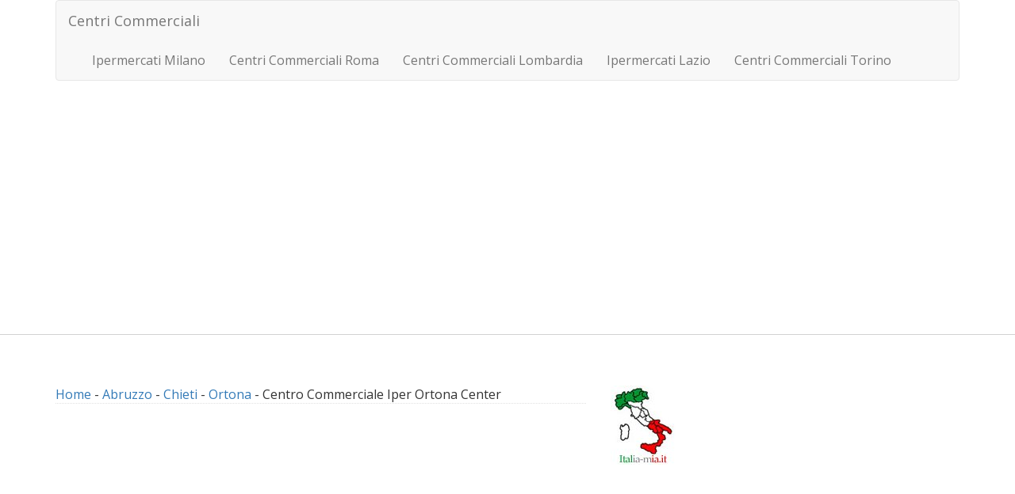

--- FILE ---
content_type: text/html
request_url: https://centri-commerciali.italia-mia.it/abruzzo/chieti/centro-commerciale-iper-ortona-center.asp
body_size: 6407
content:
<!DOCTYPE HTML><html><head><title>&#5125; Centro Commerciale Iper Ortona Center</title><meta name="description" content="Centro Commerciale Iper Ortona Center, Orari di apertura Centro Commerciale Iper Ortona Center" /><meta http-equiv="content-type" content="text/html; charset=iso-8859-1" /><meta name="resource-type" content="document"><meta name="revisit-after" content="10"><meta name="copyright" content="Copyright Italia-mia"><meta name="author" content="Italia-mia"><meta name="doc-type" content="Web Page"><meta name="doc-class" content="Published"><meta name="doc-rights" content="Public Domain"><meta name="robots" content="ALL"><meta name="robots" content="default,index,follow" ><meta name="robots" content=Aladin><meta name="robots" content=Altavista><meta name="robots" content=Crawler><meta name="robots" content=Eule-Robot><meta name="robots" content=Excite><meta name="robots" content=Flipper/1.1><meta name="robots" content=SmartCrawl><meta name="robots" content=Motor0.5><meta name="robots" content=Mariner><meta name="robots" content=Lycos><link rel="icon" type="img/ico" href="/favicon.ico"><meta property="og:type" content="article"/><meta property="og:url" content="https://centri-commerciali.italia-mia.it/abruzzo/chieti/centro-commerciale-iper-ortona-center.asp"/><meta property="og:image" content="https://centri-commerciali.italia-mia.it/immagini/italia-100.jpg" /><meta property="og:description" content="Centro Commerciale Iper Ortona Center, Orari di apertura Centro Commerciale Iper Ortona Center" /><meta property="og:site_name" content="https://centri-commerciali.italia-mia.it"/><meta property="og:title" content="Centro Commerciale Iper Ortona Center"/><link rel="stylesheet" href="https://maxcdn.bootstrapcdn.com/bootstrap/3.3.6/css/bootstrap.min.css" type="text/css" media="screen"><link href="/template/css/style.css" rel="stylesheet" type="text/css" /><meta name="viewport" content="width=device-width, initial-scale=1"><meta http-equiv="Content-Type" content="text/html; charset=utf-8" /><script type="text/javascript" asinc src="https://ajax.googleapis.com/ajax/libs/jquery/2.1.1/jquery.min.js"></script><script async src="https://pagead2.googlesyndication.com/pagead/js/adsbygoogle.js?client=ca-pub-4538263201296104"
     crossorigin="anonymous"></script></head><body><!-- Choice -->
<!-- End Choice --><div class="header"><div class="container"><nav class="navbar navbar-default"><div class="container-fluid"><div class="navbar-header"><button type="button" class="navbar-toggle collapsed" data-toggle="collapse" data-target="#navbar" aria-expanded="false" aria-controls="navbar"><span class="sr-only">Toggle navigation</span><span class="icon-bar"></span><span class="icon-bar"></span><span class="icon-bar"></span></button><a class="navbar-brand" href="/">Centri Commerciali</a></div><div id="navbar" class="navbar-collapse collapse"><ul class="nav navbar-nav"><li><a href="/lombardia/milano/centri-commerciali-milano.asp" title="Centri Commerciali a Milano">Ipermercati Milano</a></li><li><a href="/lazio/roma/centri-commerciali-roma.asp" title="Centri Commerciali a Roma">Centri Commerciali Roma</a></li><li><a href="/lombardia/centri-commerciali-lombardia.asp" title="Centri Commerciali in Lombardia">Centri Commerciali Lombardia</a></li><li><a href="/lazio/centri-commerciali-lazio.asp" title="Centri Commerciali nel Lazio">Ipermercati Lazio</a></li><li><a href="/piemonte/torino/centri-commerciali-torino.asp" title="Centri Commerciali Torino">Centri Commerciali Torino</a></li></ul></div></div></nav></div></div><div class="content"><div class="container"><div class="content-grids"><div class="col-md-8 content-main"> <div class="content-grid"><div id="briciole"><a href="/" title="Aperture centri commerciali">Home</a> - <a href="/abruzzo/centri-commerciali-abruzzo.asp" title="centri commerciali Abruzzo">Abruzzo</a> - <a href="/abruzzo/chieti/centri-commerciali-chieti.asp" title="Grandi Magazzini Chieti">Chieti</a> - <a href="/abruzzo/chieti/ipermercati-centri-commerciali-ortona.asp" title="Ipermercati Ortona">Ortona</a> - Centro Commerciale Iper Ortona Center</div><div>&nbsp;</div><div class="centrato"><script async src="https://pagead2.googlesyndication.com/pagead/js/adsbygoogle.js?client=ca-pub-4538263201296104"
     crossorigin="anonymous"></script>
<!-- italiamia -->
<ins class="adsbygoogle"
     style="display:block"
     data-ad-client="ca-pub-4538263201296104"
     data-ad-slot="2511451410"
     data-ad-format="auto"
     data-full-width-responsive="true"></ins>
<script>
     (adsbygoogle = window.adsbygoogle || []).push({});
</script></div><div>&nbsp;</div><h1>Centro Commerciale Iper Ortona Center</h1><div>&nbsp;</div><div class="giustificato">Orari di apertura Centro Commerciale Iper Ortona Center</div><div>&nbsp;</div><div class="giustificato"><img src="/immagini/centri-commerciali/lo-573-ortona.jpg" alt="Aperture centro commerciale Centro Commerciale Iper Ortona Center" width="150" /></div><div>&nbsp;</div><div>&nbsp;</div><div class="giustificato">Centro Commerciale Iper Ortona Center</div><div class="giustificato">Contrada Santa Liberata - Ortona (CH)</div><div>&nbsp;</div><div>&nbsp;</div><div class="titolo">Ipermercati negozi all'interno del Centro Commerciale Iper Ortona Center</div><div>&nbsp;</div><div class="titolo"><img src="/immagini/imm-catena/iper.jpg" alt="Orari Iper Centro Commerciale Iper Ortona Center" width="70" border="0" /> Apertura centro commerciale Iper Centro Commerciale Iper Ortona Center</div><div class="giustificato">Iper di Ortona (CH)</div><div>&nbsp;</div><div>&nbsp;</div><div class="divider"></div><div class="titolo"><img src="/immagini/imm-catena/cisalfa.jpg" alt="Orari Cisalfa Cisalfa Centro Commerciale Iper Ortona Center" width="70" border="0" /> Apertura centro commerciale Cisalfa Cisalfa Centro Commerciale Iper Ortona Center</div><div class="giustificato">Cisalfa di Ortona (CH)</div><div>&nbsp;</div><div>&nbsp;</div><div class="divider"></div><div>&nbsp;</div><div align="center"><script async src="https://pagead2.googlesyndication.com/pagead/js/adsbygoogle.js?client=ca-pub-4538263201296104"
     crossorigin="anonymous"></script>
<!-- italiamia -->
<ins class="adsbygoogle"
     style="display:block"
     data-ad-client="ca-pub-4538263201296104"
     data-ad-slot="2511451410"
     data-ad-format="auto"
     data-full-width-responsive="true"></ins>
<script>
     (adsbygoogle = window.adsbygoogle || []).push({});
</script></div><div>&nbsp;</div><div class="titolo">Negozi all'interno del Centro Commerciale Iper Ortona Center</div><div>&nbsp;</div><div class="row"><div class="col-md-6"><div><img src="/immagini/imm-negozi/and.jpg" alt="And" /> <strong>And</strong></div><div>Abbigliamento E Sport</div></div><div class="col-md-6"><div><img src="/immagini/imm-negozi/motivi.jpg" alt="Motivi" width="100" /> <strong>Motivi</strong></div><div>Abbigliamento</div><hr /></div></div><div class="row"><div class="col-md-6"><div><img src="/immagini/imm-negozi/z.jpg" alt="Z" /> <strong>Z</strong></div><div>Abbigliamento Bimbi Da 0 A 14 Anni</div></div><div class="col-md-6"><div><img src="/immagini/imm-negozi/cisalfa.jpg" alt="Cisalfa" width="100" /> <strong>Cisalfa</strong></div><div>Abbigliamento E Sport</div><hr /></div></div><div class="row"><div class="col-md-6"><div><img src="/immagini/imm-negozi/brico-io.jpg" alt="Brico Io" /> <strong>Brico Io</strong></div><div>Bricolage Giardinaggio</div></div><div class="col-md-6"><div><img src="/immagini/imm-negozi/carpisa.jpg" alt="Carpisa" width="100" /> <strong>Carpisa</strong></div><div>Pelletteria, Valigeria.</div><hr /></div></div><div class="row"><div class="col-md-6"><div><img src="/immagini/imm-negozi/geox.jpg" alt="Geox" /> <strong>Geox</strong></div><div>Calzature E Accessori</div></div><div class="col-md-6"><div><img src="/immagini/imm-negozi/scarpescarpe.jpg" alt="Scarpe E Scarpe" width="100" /> <strong>Scarpe E Scarpe</strong></div><div>Abbigliamento E Sport</div><hr /></div></div><div class="row"><div class="col-md-6"><div><img src="/immagini/imm-negozi/gamestop.jpg" alt="Gamestop" /> <strong>Gamestop</strong></div><div>Vendita Videogiochi</div></div><div class="col-md-6"><div><img src="/immagini/imm-negozi/goldenpoint.jpg" alt="Goldenpoint" width="100" /> <strong>Goldenpoint</strong></div><div>Calze E Costumi</div><hr /></div></div><div class="row"><div class="col-md-6"><div><img src="/immagini/imm-negozi/iper.jpg" alt="Iper" /> <strong>Iper</strong></div><div>Supermercati</div></div><div class="col-md-6"><div><img src="/immagini/imm-negozi/ottica-avanzi.jpg" alt="Ottica Avanzi" width="100" /> <strong>Ottica Avanzi</strong></div><div>Ottica</div><hr /></div></div><div class="row"><div class="col-md-6"><div><img src="/immagini/imm-negozi/null.jpg" alt="Carina Bijoux" /> <strong>Carina Bijoux</strong></div><div>Salute Bellezza E Regalo</div></div><div class="col-md-6">&nbsp;</div></div><div>&nbsp;</div><div class="titolo">Altri Centri Commerciali in provincia di CHIETI</div><div>&nbsp;</div><div><a href="/abruzzo/chieti/centro-commerciale-oasi-francavilla-al-mare.asp" title="Centro Commerciale Oasi Francavilla Al Mare FRANCAVILLA AL MARE"><img src="/immagini/centri-commerciali-70/ipermercato.jpg" alt="Aperture Centro Commerciale Oasi Francavilla Al Mare" width="70" border="0" /> 
Centro Commerciale Oasi Francavilla Al Mare Francavilla Al Mare</a></div><div><a href="/abruzzo/chieti/centro-commerciale-mercatone-uno-san-giovanni-teatino.asp" title="Centro Commerciale Mercatone Uno SAN GIOVANNI TEATINO"><img src="/immagini/centri-commerciali-70/lo-mercatone-uno.jpg" alt="Aperture Centro Commerciale Mercatone Uno" width="70" border="0" /> 
Centro Commerciale Mercatone Uno San Giovanni Teatino</a></div><div><a href="/abruzzo/chieti/centro-commerciale-insieme-san-salvo.asp" title="Centro Commerciale Insieme SAN SALVO"><img src="/immagini/centri-commerciali-70/ipermercato.jpg" alt="Aperture Centro Commerciale Insieme" width="70" border="0" /> 
Centro Commerciale Insieme San Salvo</a></div><div><a href="/abruzzo/chieti/centro-commerciale-il-centauro-chieti.asp" title="Centro Commerciale Il Centauro CHIETI"><img src="/immagini/centri-commerciali-70/lo-308-centro-commerciale-il-centauro.jpg" alt="Aperture Centro Commerciale Il Centauro" width="70" border="0" /> 
Centro Commerciale Il Centauro Chieti</a></div><div><a href="/abruzzo/chieti/centro-commerciale-lanciano.asp" title="Centro Commerciale Lanciano LANCIANO"><img src="/immagini/centri-commerciali-70/lo-313-centro-commerciale-lanciano.jpg" alt="Aperture Centro Commerciale Lanciano" width="70" border="0" /> 
Centro Commerciale Lanciano Lanciano</a></div><div><a href="/abruzzo/chieti/centro-commerciale-megalo--chieti.asp" title="Centro Commerciale Megalo' CHIETI"><img src="/immagini/centri-commerciali-70/lo-314-centro-commerciale-megalo-.jpg" alt="Aperture Centro Commerciale Megalo'" width="70" border="0" /> 
Centro Commerciale Megalo' Chieti</a></div><div><a href="/abruzzo/chieti/centro-d-abruzzo-san-giovanni-teatino.asp" title="Centro D'abruzzo SAN GIOVANNI TEATINO"><img src="/immagini/centri-commerciali-70/lo-385-centro-d-abruzzo.jpg" alt="Aperture Centro D'abruzzo" width="70" border="0" /> 
Centro D'abruzzo San Giovanni Teatino</a></div><div><a href="/abruzzo/chieti/centro-commerciale-la-fontana-lanciano.asp" title="Centro Commerciale La Fontana Lanciano LANCIANO"><img src="/immagini/centri-commerciali-70/lo-466-centro-commerciale-la-fontana-lanciano.jpg" alt="Aperture Centro Commerciale La Fontana Lanciano" width="70" border="0" /> 
Centro Commerciale La Fontana Lanciano Lanciano</a></div><div><a href="/abruzzo/chieti/centro-commerciale-thema-polycenter-rocca-san-giovanni.asp" title="Centro Commerciale Thema Polycenter ROCCA SAN GIOVANNI"><img src="/immagini/centri-commerciali-70/ipermercato.jpg" alt="Aperture Centro Commerciale Thema Polycenter" width="70" border="0" /> 
Centro Commerciale Thema Polycenter Rocca San Giovanni</a></div><div><a href="/abruzzo/chieti/centro-commerciale-la-colonnetta-chieti.asp" title="Centro Commerciale La Colonnetta CHIETI"><img src="/immagini/centri-commerciali-70/ipermercato.jpg" alt="Aperture Centro Commerciale La Colonnetta" width="70" border="0" /> 
Centro Commerciale La Colonnetta Chieti</a></div><div><a href="/abruzzo/chieti/centro-commerciale-iper-ortona-center.asp" title="Centro Commerciale Iper Ortona Center ORTONA"><img src="/immagini/centri-commerciali-70/lo-573-ortona.jpg" alt="Aperture Centro Commerciale Iper Ortona Center" width="70" border="0" /> 
Centro Commerciale Iper Ortona Center Ortona</a></div><div><a href="/abruzzo/chieti/centro-del-vasto.asp" title="Centro Del Vasto VASTO"><img src="/immagini/centri-commerciali-70/ipermercato.jpg" alt="Aperture Centro Del Vasto" width="70" border="0" /> 
Centro Del Vasto Vasto</a></div><div><a href="/abruzzo/chieti/centro-commerciale-obi-sambuceto-san-giovanni-teatino.asp" title="Centro Commerciale Obi Sambuceto SAN GIOVANNI TEATINO"><img src="/immagini/centri-commerciali-70/lo-centro-commerciale-obi.jpg" alt="Aperture Centro Commerciale Obi Sambuceto" width="70" border="0" /> 
Centro Commerciale Obi Sambuceto San Giovanni Teatino</a></div><div><a href="/abruzzo/chieti/centro-commerciale-leroy-merlin-san-giovanni-teatino.asp" title="Centro Commerciale Leroy Merlin San Giovanni Teatino SAN GIOVANNI TEATINO"><img src="/immagini/centri-commerciali-70/lo-centro-commerciale-leroy-merlin.jpg" alt="Aperture Centro Commerciale Leroy Merlin San Giovanni Teatino" width="70" border="0" /> 
Centro Commerciale Leroy Merlin San Giovanni Teatino San Giovanni Teatino</a></div><div>&nbsp;</div><div class="giustificato"><a href="https://scuole.italia-mia.it/abruzzo/chieti/default.asp" title="Scuole in provincia di Chieti"><strong>Scuole in provincia di Chieti</strong></a> | <a href="https://www.italia-mia.it/abruzzo/chieti/default.asp" title="Comuni Chieti">Comuni in provincia di Chieti</a> |<a href="https://farmacie.italia-mia.it/abruzzo/chieti/default.asp" title="Farmacie Chieti">Farmacie Chieti</a> | <a href="https://ospedali.italia-mia.it/abruzzo/chieti/default.asp" title="Asl ed Ospedali Chieti">Asl ed Ospedali Chieti</a> | <a href="https://banche.italia-mia.it/abruzzo/chieti/default.asp" title="Banche Chieti">Tutte le Banche in provincia di Chieti</a></div><div>&nbsp;</div><div>&nbsp;</div></div></div> <div class="col-md-4 content-right"><div class="archives"><a href="/"><img src="/immagini/italia-100.jpg" alt="Centri commerciali in Italia" width="82" height="100" border="0" /></a></div><div class="clearfix"></div><div class="archives"><script async src="https://pagead2.googlesyndication.com/pagead/js/adsbygoogle.js?client=ca-pub-4538263201296104"
     crossorigin="anonymous"></script>
<!-- italiamia -->
<ins class="adsbygoogle"
     style="display:block"
     data-ad-client="ca-pub-4538263201296104"
     data-ad-slot="2511451410"
     data-ad-format="auto"
     data-full-width-responsive="true"></ins>
<script>
     (adsbygoogle = window.adsbygoogle || []).push({});
</script></div><div class="clearfix"></div><div class="archives"><ul><li><a href="/abruzzo/centri-commerciali-abruzzo.asp" title="In Abruzzo ci sono 39 centri commerciali">Ipermecati Abruzzo (39)</a></li><li><a href="/basilicata/centri-commerciali-basilicata.asp" title="In Basilicata ci sono 6 centri commerciali">Ipermecati Basilicata (6)</a></li><li><a href="/calabria/centri-commerciali-calabria.asp" title="In Calabria ci sono 37 centri commerciali">Ipermecati Calabria (37)</a></li><li><a href="/campania/centri-commerciali-campania.asp" title="In Campania ci sono 61 centri commerciali">Ipermecati Campania (61)</a></li><li><a href="/emilia-romagna/centri-commerciali-emilia-romagna.asp" title="In Emilia Romagna ci sono 123 centri commerciali">Ipermecati Emilia Romagna (123)</a></li><li><a href="/friuli-venezia-giulia/centri-commerciali-friuli-venezia-giulia.asp" title="In Friuli Venezia Giulia ci sono 31 centri commerciali">Ipermecati Friuli Venezia Giulia (31)</a></li><li><a href="/lazio/centri-commerciali-lazio.asp" title="In Lazio ci sono 78 centri commerciali">Ipermecati Lazio (78)</a></li><li><a href="/liguria/centri-commerciali-liguria.asp" title="In Liguria ci sono 33 centri commerciali">Ipermecati Liguria (33)</a></li><li><a href="/lombardia/centri-commerciali-lombardia.asp" title="In Lombardia ci sono 289 centri commerciali">Ipermecati Lombardia (289)</a></li><li><a href="/marche/centri-commerciali-marche.asp" title="In Marche ci sono 43 centri commerciali">Ipermecati Marche (43)</a></li><li><a href="/molise/centri-commerciali-molise.asp" title="In Molise ci sono 8 centri commerciali">Ipermecati Molise (8)</a></li><li><a href="/piemonte/centri-commerciali-piemonte.asp" title="In Piemonte ci sono 122 centri commerciali">Ipermecati Piemonte (122)</a></li><li><a href="/puglia/centri-commerciali-puglia.asp" title="In Puglia ci sono 38 centri commerciali">Ipermecati Puglia (38)</a></li><li><a href="/sardegna/centri-commerciali-sardegna.asp" title="In Sardegna ci sono 21 centri commerciali">Ipermecati Sardegna (21)</a></li><li><a href="/sicilia/centri-commerciali-sicilia.asp" title="In Sicilia ci sono 52 centri commerciali">Ipermecati Sicilia (52)</a></li><li><a href="/toscana/centri-commerciali-toscana.asp" title="In Toscana ci sono 69 centri commerciali">Ipermecati Toscana (69)</a></li><li><a href="/trentino-alto-adige/centri-commerciali-trentino-alto-adige.asp" title="In Trentino Alto Adige ci sono 17 centri commerciali">Ipermecati Trentino Alto Adige (17)</a></li><li><a href="/umbria/centri-commerciali-umbria.asp" title="In Umbria ci sono 34 centri commerciali">Ipermecati Umbria (34)</a></li><li><a href="/valle-d-aosta/centri-commerciali-valle-d-aosta.asp" title="In Valle D'aosta ci sono 3 centri commerciali">Ipermecati Valle D'aosta (3)</a></li><li><a href="/veneto/centri-commerciali-veneto.asp" title="In Veneto ci sono 87 centri commerciali">Ipermecati Veneto (87)</a></li></ul></div><div class="clearfix"></div><div class="archives"><ul><li><iframe src="https://www.facebook.com/plugins/likebox.php?href=https://www.facebook.com/pages/aperture-supermercatiit/190436576370&amp;width=292&amp;height=250&amp;colorscheme=light&amp;show_faces=true&amp;border_color&amp;stream=false&amp;header=false&amp;appId=182731562949" scrolling="no" frameborder="0" style="border:none; overflow:hidden; width:298px; height:250px;" allowTransparency="true"></iframe></li></ul></div></div> <div class="clearfix"></div></div></div></div><div class="footer"><div class="container"><p><div>&nbsp;</div><div><a href="https://www.italia-mia.it/contatti/default.asp">Contatti</a> - <a href="https://www.italia-mia.it/termini-e-condizioni/default.asp">Termini e condizioni</a> - <a href="https://www.facebook.com/italia-miait-215396398519950/" target="_blank">Facebook</a> - Copyright (c) italia-mia. All rights reserved.</div></p></div></div><script type="text/javascript" asinc src="https://maxcdn.bootstrapcdn.com/bootstrap/3.3.4/js/bootstrap.min.js"></script><script async src="https://www.googletagmanager.com/gtag/js?id=UA-1328885-26"></script>
<script>
  window.dataLayer = window.dataLayer || [];
  function gtag(){dataLayer.push(arguments);}
  gtag('js', new Date());

  gtag('config', 'UA-1328885-26');
</script></body></html><!-- centri commerciali -->


--- FILE ---
content_type: text/html; charset=utf-8
request_url: https://www.google.com/recaptcha/api2/aframe
body_size: 267
content:
<!DOCTYPE HTML><html><head><meta http-equiv="content-type" content="text/html; charset=UTF-8"></head><body><script nonce="6TlseabTWebxrOTCU4HWRQ">/** Anti-fraud and anti-abuse applications only. See google.com/recaptcha */ try{var clients={'sodar':'https://pagead2.googlesyndication.com/pagead/sodar?'};window.addEventListener("message",function(a){try{if(a.source===window.parent){var b=JSON.parse(a.data);var c=clients[b['id']];if(c){var d=document.createElement('img');d.src=c+b['params']+'&rc='+(localStorage.getItem("rc::a")?sessionStorage.getItem("rc::b"):"");window.document.body.appendChild(d);sessionStorage.setItem("rc::e",parseInt(sessionStorage.getItem("rc::e")||0)+1);localStorage.setItem("rc::h",'1769023818559');}}}catch(b){}});window.parent.postMessage("_grecaptcha_ready", "*");}catch(b){}</script></body></html>

--- FILE ---
content_type: text/css
request_url: https://centri-commerciali.italia-mia.it/template/css/style.css
body_size: 1290
content:
@import "https://fonts.googleapis.com/css?family=Open+Sans:300italic,400italic,600italic,700italic,800italic,400,300,600,700,800";html,body{font-size:100%;background-size:cover;font-family:'Open Sans',sans-serif}body a{transition:.5s all ease;-webkit-transition:.5s all ease;-moz-transition:.5s all ease;-o-transition:.5s all ease;-ms-transition:.5s all ease}h1,h2,h3,h4,h5,h6{margin:0}p{margin:0}ul,label{margin:0;padding:0}.logo{float:left;margin-right:2em}.search{width:55%;position:relative}.search form{border:1px solid #dbdbdb;background:#dbdbdb}.search form input[type="text"]{padding:5px 6px;font-weight:400;font-size:1em;color:#fff;border:none;outline:none;width:87%;background:#dbdbdb}.search form input[type="submit"]{background:url(/template/images/search.png) no-repeat 0 0;width:20px;height:20px;border:none;cursor:pointer;outline:none;position:absolute;top:23%}.content,.single{border-top:1px solid #d2d2d2;border-bottom:1px solid #d2d2d2}.content-main{padding-left:0;width:60%}.content-grids{margin-top:4em}.content-right{padding-left:1em}.archives{margin-bottom:3em}.archives h3{color:#4a5054;font-size:1.1em;margin-bottom:.5em}.archives ul li{display:block}.archives ul li a{color:#7C7C7C;border-bottom:1px solid #a6aaae;font-size:.9em;text-decoration:none;padding:6px 0 0;display:inline-block;font-weight:400}.archives ul li a:hover{color:#00aeff}.footer{padding:3em 0}.footer p{color:#989898;font-size:1em}.footer p a{color:#00aeff}.footer p a:hover{color:#989898}.footer span{font-size:8pt}.desc p{font-size:1.2em;color:#848484;margin-top:1em;display:inline-block}.desc p a{color:#00aeff}.desc p a:hover{color:#848484}@media(max-width:1024px){.content-main{width:73%}.content-right{width:27%}}@media(max-width:768px){.logo{width:29%}.logo img{width:100%}.content-grids{margin-top:3em}.content-main{width:100%;padding:0}.content-right{width:100%;margin-top:2em;padding:0}.archives{margin-bottom:2em;width:50%;float:left}}@media(max-width:640px){.search form input[type="submit"]{top:18%;background-size:83%}.search form input[type="text"]{padding:4px 6px;font-size:.85em}.content-grids{margin-top:2.5em}.archives h3{font-size:1em}.archives ul li a{font-size:.85em}.desc p{font-size:1em}}@media(max-width:480px){.logo{width:33%}.search{width:80%}.search form input[type="text"]{padding:5px 6px;font-size:.8em;width:100%}.search form input[type="submit"]{top:25%;background-size:74%;right:2%}.archives h3{font-size:.95em}.archives ul li a{font-size:.79em}}@media(max-width:320px){.logo{width:37%;margin-right:.5em}.search form input[type="text"]{padding:1px 6px;font-size:.8em}.archives{display:none}.footer{padding:1em 0}.footer p{font-size:.8em;text-align:center}.desc p{font-size:.8em;margin-top:0}}a.size5{font-size:80%;color:#787870}a.size4{font-size:100%;color:#039}a.size3{font-size:125%;color:#3F6}a.size2{font-size:150%;color:#FC6}a.size1{font-size:180%;color:#90F}.titolo,.titolo a{font-weight:700;letter-spacing:-1px;color:#d90000;font-size:18px;padding-bottom:.2em;margin-bottom:.2em;text-decoration:none}.titolo a:hover{color:#C30;text-decoration:underline}#briciole{margin-bottom:1em;border-bottom:dotted 1px #E1E1E1}#briciole span{font-weight:700}.giustificato{text-align:justify}.centrato{text-align:center;background-position:center center}.piccolo{font-size:80%}#cookieChoiceInfo{background-color:#000;font-size:12px;color:#DDD;padding:10px;opacity:.8}#cookieInfoLink{color:#E00;text-decoration:underline}#cookieInfoLink:hover{color:#F44;test-decoration:none}#cookieChoiceDismiss{background-color:#0A0;color:#FFF;text-decoration:none;font-weight:600;font-size:12px;padding:3px 10px;border-radius:3px}#cookieChoiceDismiss:hover{background-color:#0F0}